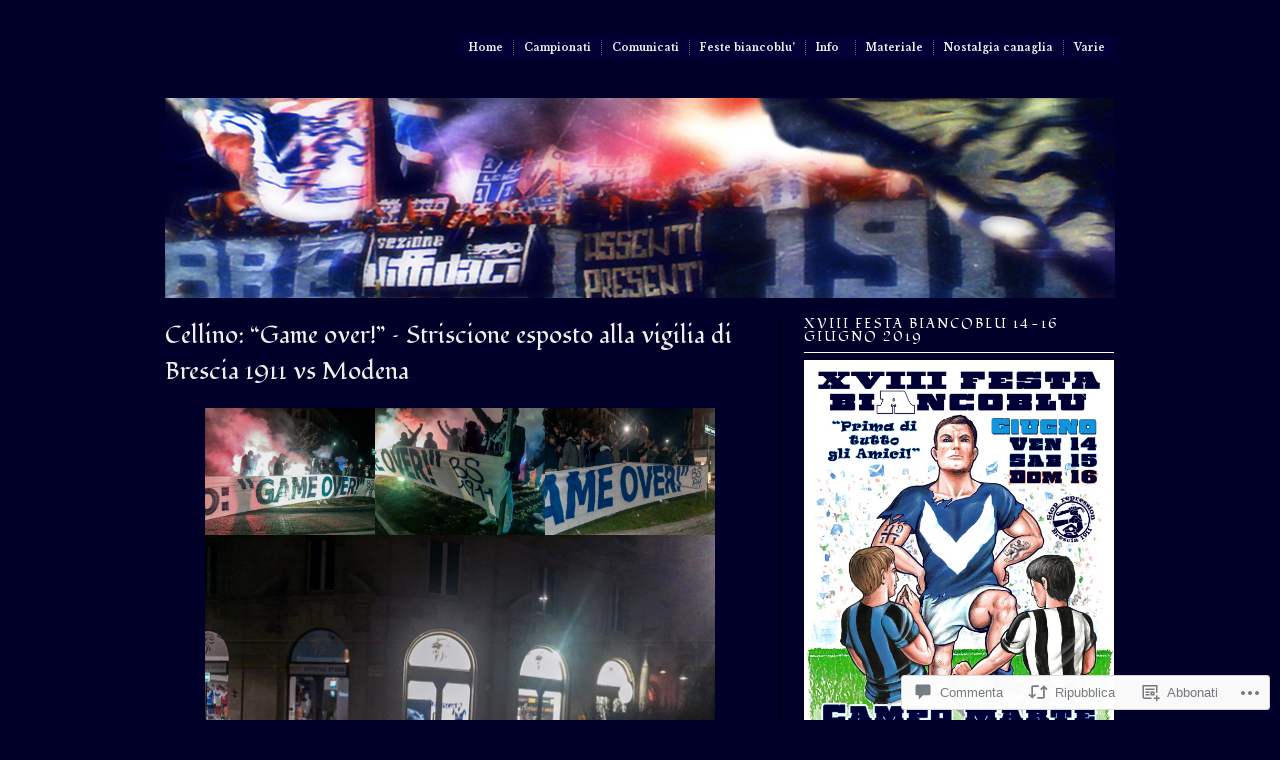

--- FILE ---
content_type: text/css;charset=utf-8
request_url: https://s0.wp.com/?custom-css=1&csblog=29ZTE&cscache=6&csrev=31
body_size: 2627
content:
body {
color:#eee;
background:#000036 url('images/bg.jpg') no-repeat center top;
background-attachment:fixed;
}

.container-inner {
width:950px;
margin:0 auto;
padding:1.75em 0 1em;
}

.container {
background:url('images/repeater.png') repeat;
}

.lteIE6 .container {
background:#1a1a1a;
}

h1,h2,h3,h4,h5,h6 {
color:#eee;
}

h1 a,h2 a,h3 a,h4 a,h5 a,h6 a {
color:#eee;
}

h3.sub,h2.sub {
font-size:1.1em;
font-weight:bold;
font-family:"Lucida Grande", "Lucida Sans", "Lucida Sans Unicode", Arial, sans-serif;
line-height:1em;
text-transform:uppercase;
letter-spacing:2px;
color:#FFFFFF;
border-bottom:1px solid #FFFFFF;
margin:0 0 10px;
padding:0 0 5px;
}

a {
color:#FFFFFF;
text-decoration:none;
}

a:hover,a:focus {
color:#fff;
}

p {
color:#eee;
}

h6.top {
color:#ccc;
}

#top {
width:950px;
color:#FFFFFF;
margin:0 auto 1em;
padding:0 0 .5em;
}

#top a {
color:#666;
}

.login {
float:left;
}

#masthead {
float:left;
height:36px;
}

#masthead h4,#masthead span {
font-family:"Lucida Grande", "Lucida Sans", "Lucida Sans Unicode", Arial, sans-serif;
line-height:2em;
margin:0;
padding:10px 0 0;
}

#masthead h4 {
font-weight:bold;
text-transform:uppercase;
float:left;
}

#masthead h4 a {
color:#fff;
text-decoration:none;
}

#masthead span.description {
color:#ccc;
text-transform:none;
font-size:.7em;
padding:.35em 3em;
}

.double-border {
background:url('images/double-border.png') repeat-x bottom;
height:8px;
width:100%;
clear:both;
float:none;
border:none;
margin:1em 0;
}

#header-image {
margin-bottom:20px;
}

#top div.main-nav {
background:#000036;
display:block;
float:right;
font-size:10px;
font-weight:bold;
text-align:left;
margin:18px 0 0;
padding:4px 0;
}

#top div.main-nav ul {
list-style:none;
padding-left:0;
margin:0;
}

#top div.main-nav li {
float:left;
position:relative;
min-width:50px;
}

#top div.main-nav a {
border-right:1px dotted #666;
color:#eee;
display:block;
line-height:15px;
text-decoration:none;
padding:0 1em;
}

#top div.main-nav li:last-child a {
border:none;
}

#top div.main-nav ul ul {
display:none;
position:absolute;
top:15px;
left:0;
float:left;
z-index:99999;
padding:4px 0;
}

#top div.main-nav ul ul ul {
left:100%;
top:0;
}

#top div.main-nav ul ul a {
background:#000036;
border:none;
color:#999;
height:auto;
line-height:2em;
width:10em;
padding:.5em .5em .5em 1em;
}

#top div.main-nav ul ul a:hover {
color:#eee;
text-decoration:underline;
}

#top div.main-nav ul li:hover > ul {
display:block;
}

#welcome-content {
font-size:2em;
margin-bottom:.75em;
}

.content {
overflow:hidden;
}

.content h2 {
font-family:Georgia, serif;
}

.post,.page {
display:block;
clear:both;
}

.post h4,.post h6 {
font-family:Georgia, serif;
}

.content ul {
list-style-type:disc;
}

.postmetadata {
background:#000036;
color:#999;
font-size:10px;
-moz-border-radius:5px;
-khtml-border-radius:5px;
-webkit-border-radius:5px;
border-radius:5px;
padding:1em;
}

.postmetadata a:hover {
color:#fff;
}

.underlined {
border-bottom:1px solid #eee;
}

h6.underlined {
margin:0 0 1em;
}

.welcomebox {
margin-bottom:1.5em;
color:#eee;
text-shadow:1px 1px 1px #3B6AA0;
padding:1.5em;
}

.page a.post-edit-link {
display:block;
clear:both;
}

.nav-image-left,.nav-image-up,.nav-image-right {
text-align:center;
float:left;
width:25px;
margin:0 10px 0 2px;
}

.nav-image-left a,.nav-image-up a,.nav-image-right a {
background:#eee;
text-decoration:none;
color:#000036;
padding:2px 48%;
}

.nav-image-left a:hover,.nav-image-up a:hover,.nav-image-right a:hover {
background:#000036;
color:#fff;
}

.nav {
background:#eee;
-moz-border-radius:5px;
-khtml-border-radius:5px;
-webkit-border-radius:5px;
border-radius:5px;
margin:0 0 1em;
}

.nav:hover {
background:#ccc;
}

.prev a,.next a {
color:#FFFFFF;
text-decoration:none;
padding:.2em 1em;
}

.nav-interior {
clear:both;
display:inline;
margin:0;
padding:0;
}

.nav-interior .next {
color:#000036;
text-decoration:none;
float:right;
}

.nav-interior .prev {
color:#000036;
text-decoration:none;
float:left;
}

.comments-nav .next a {
color:#000036;
}

.comments-nav .prev a {
color:#000036;
}

#sidebar {
margin:0;
}

#sidebar h3 {
margin:0;
padding:0 0 .6em;
}

#sidebar .item {
margin:0 0 4em;
}

#sidebar ul {
list-style:none;
font-size:1em;
margin:0 0 1.6em;
}

#sidebar ul li a,ul.txt li {
color:#eee;
height:1%;
line-height:1.2em;
border-bottom:1px solid #3B6AA0;
display:block;
padding:6px 0 6px 8px;
}

#sidebar ul li a:hover,ul.txt li:hover {
color:#fff;
background-position:1px .8em;
background:#000036;
}

#sidebar ul li a span,ul.txt li,h4 a span {
color:#FFFFFF;
}

#sidebar ul li.active a {
cursor:default;
color:white;
}

#sidebar ul ul {
list-style:none;
margin:0;
}

.item img {
max-width:100%;
height:auto;
}

#sidebar .widget_categories ul li a,#footer .widget_categories ul li a,#sidebar .widget_twitter ul li a,#footer .widget_twitter ul li a {
border:none;
background:transparent;
color:#FFFFFF;
display:inline;
line-height:inherit;
padding:0;
}

#sidebar .widget_categories ul li,#footer .widget_categories ul li,#sidebar .widget_twitter ul li,#footer .widget_twitter ul li {
padding-left:8px;
}

#sidebar .widget_twitter ul li {
margin-bottom:1.5em;
}

#flickr_badge_wrapper {
background:transparent!important;
border:none!important;
}

.widget_flickr th,.widget_flickr td {
margin:0;
padding:0;
}

.widget_flickr img {
max-width:230px;
}

.widget_rss_links p img {
vertical-align:middle;
margin:0 4px 0 0;
}

#footer-wrap {
background:#000036;
}

#footer {
width:950px;
color:#FFFFFF;
text-align:left;
margin:0 auto;
padding:1.5em 0;
}

#footer p {
color:#FFFFFF;
}

#footer h3 {
border-bottom:none;
color:#FFFFFF;
margin:0;
padding:0 0 .6em;
}

#footer .item {
margin:0 0 4em;
}

#footer ul {
list-style:none;
font-size:1em;
margin:0 0 1.6em;
}

#footer ul li a,ul.txt li {
height:1%;
line-height:1.2em;
display:block;
padding:6px 0 6px 8px;
}

#footer ul li a:hover,ul.txt li:hover {
color:#fff;
background-position:1px .8em;
background:#111;
}

#footer ul li a span,ul.txt li,h4 a span {
color:#FFFFFF;
}

#footer ul li.active a {
cursor:default;
color:white;
}

#footer ul ul {
list-style:none;
margin:0;
}

#footer ul#recentcomments {
list-style:none;
font-size:1em;
margin:0 0 1.6em;
}

#footer ul#recentcomments li.recentcomments {
display:block;
padding:4px 0 4px 8px;
}

#footer ul#recentcomments li.recentcomments a {
border:0;
background-image:none;
}

#footer ul#recentcomments li.recentcomments a:hover {
color:#FFFFFF;
background-position:1px .8em;
background:#111;
}

#footer ul#recentcomments li.recentcomments a span {
color:#FFFFFF;
}

.right {
float:right;
}

.left {
float:left;
}

.middle {
float:left;
margin:0 auto;
}

.clear {
clear:both;
}

img.centered {
display:block;
margin-left:auto;
margin-right:auto;
max-width:950px;
}

img.alignright {
display:inline;
max-width:950px;
margin:7px 0 6px 14px;
}

img.alignleft,img.attachment-post-thumbnail {
display:inline;
max-width:950px;
margin:7px 14px 6px 0;
}

img.alignnone {
display:block;
max-width:950px;
margin:7px 0 6px;
}

.alignleft,.attachment-post-thumbnail {
float:left;
}

.alignright {
float:right;
}

.aligncenter,div.aligncenter {
display:block;
margin-left:auto!important;
margin-right:auto!important;
}

.thumbnail,.attachment-thumbnail,#featured-section .timthumbnail,.archive .timthumbnail,.search .timthumbnail,#category-stack .timthumbnail {
float:left;
margin:0 1.5em 1.5em 0;
}

.alignright .attachment-thumbnail {
margin-right:0;
}

.attachment-medium {
max-width:950px;
overflow:hidden;
display:inline;
}

.attachment-large {
max-width:950px;
overflow:hidden;
display:inline;
}

.content .size-medium,.content .size-large {
margin:0 1.5em 1.5em 0;
}

.home .size-medium,.home .size-large {
max-width:590px;
height:auto;
overflow:hidden;
margin:0 .5em .5em 0;
}

.gallery {
width:101%;
}

.gallery img {
border:none!important;
float:none;
}

.content img.size-auto,.content img.size-full,.content img.size-large,.content img.size-medium,.wp-caption {
max-width:100%;
height:auto;
width:auto;
}

img.wp-smiley {
margin:0;
}

.col-0 {
width:100%;
}

.col-1 {
width:100%;
}

.col-2 {
width:50%;
}

.col-3 {
width:33%;
}

.col-4 {
width:25%;
}

.col-5 {
width:20%;
}

.col-6 {
width:16.5%;
}

.col-7 {
width:14%;
}

.col-8 {
width:12.4%;
}

.col-9 {
width:11%;
}

.col-10 {
width:10%;
}

.col-11 {
width:9%;
}

.col-12 {
width:8.33%;
}

.col-13 {
width:7.6%;
}

.col-14 {
width:7.1%;
}

.col-15 {
width:6.66%;
}

.col-16 {
width:6.25%;
}

.col-17 {
width:5.83%;
}

.col-18 {
width:5.55%;
}

.col-19 {
width:5.25%;
}

.col-20 {
width:4.95%;
}

#filters {
clear:both;
height:2em;
margin-bottom:1em;
}

#filters li {
float:left;
margin-right:2em;
}

:focus {
outline:0;
}

.advertisement .box {
background:#e5ecf9;
}

#search {
margin:0;
padding:0;
}

#search #s {
background:#ddd url('images/search.png') 0 center no-repeat;
color:#222;
font-size:1em;
width:150px;
border:1px solid #333;
margin:0;
padding:4px 0 4px 17px;
}

#search input {
border:0;
}

#search #s:hover {
color:#0066cc;
background:#fff url('images/search_blue.png') 0 center no-repeat;
}

.search-excerpt {
margin:0;
}

#comments,#respond {
clear:both;
}

h3#comments {
background:#3B6AA0;
margin:10px 0 0;
padding:20px 10px;
}

h3#comments span.comments-subscribe {
float:right;
font-size:.7em;
margin-left:3px;
background:url('images/rss.png') no-repeat 0 50%;
color:#cccccc;
padding:0 0 0 19px;
}

h3#respond {
background:#3B6AA0;
margin:10px 0 0;
padding:20px 10px;
}

ol.commentlist {
list-style-type:none;
border-bottom:5px solid #eee;
overflow:hidden;
margin:0 0 15px;
padding:0;
}

ol.commentlist li .comment-wrapper {
border-top:5px solid #eee;
overflow:hidden;
width:100%;
}

ol.commentlist li.pingback {
border-top:5px solid #eee;
margin-top:-5px;
padding:1em 0;
}

ol.commentlist li.pingback p {
margin:0;
}

ol.commentlist li strong.fn {
padding-left:1em;
}

ol.commentlist li .comment-meta {
width:150px;
float:left;
padding:15px 0;
}

ol.commentlist li .comment-entry {
line-height:2em;
min-height:160px;
margin:0 0 0 150px;
padding:20px 0 0;
}

ol.commentlist li .avatar {
border:1px solid #3B6AA0;
margin:0 0 1em;
padding:1em;
}

#commentform {
border-top:10px solid #333;
background:#3B6AA0;
margin:0 0 7px;
padding:30px 150px 6px;
}

#commentform input[type=text] {
float:left;
margin-right:5px;
}

#commentform .comment-form-comment label,#commentform .form-allowed-tags {
display:none;
}

#slideshow {
list-style:none;
overflow:hidden;
min-height:425px;
margin:0 0 3em;
padding:0;
}

#slideshow .slide {
width:950px;
text-align:center;
min-height:425px;
background:none;
padding:0;
}

#slideshow .slide h4 {
text-transform:uppercase;
margin:0 0 .5em;
padding:0 16px;
}

#slideshow .slide img {
display:block;
max-width:950px;
text-align:center;
margin:0 auto;
}

.navigation {
clear:both;
overflow:hidden;
width:100%;
margin:1em 0;
}